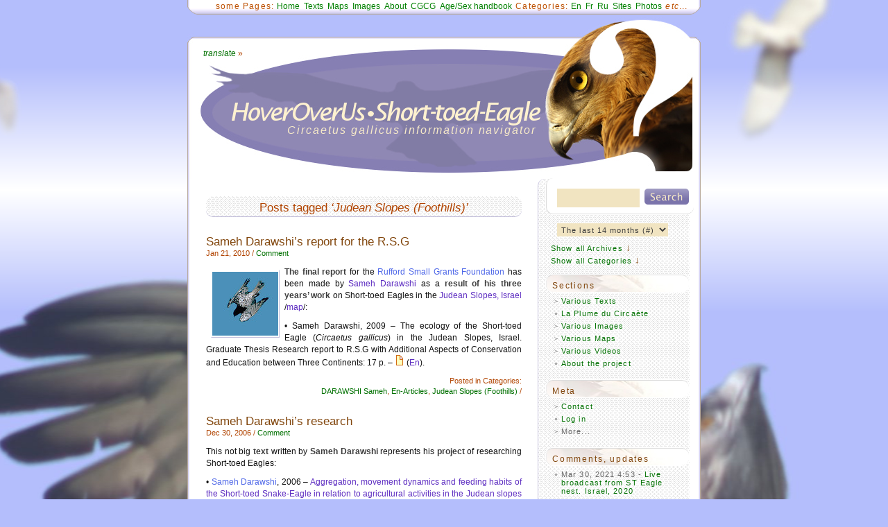

--- FILE ---
content_type: text/html; charset=UTF-8
request_url: https://short-toed-eagle.net/tag/judean-slopes/
body_size: 7729
content:
<!doctype html>
<html lang="en">
<head>
<meta http-equiv="Content-Type" content="text/html; charset=UTF-8" /> 
<link media="screen" href="https://short-toed-eagle.net/wp-content/cache/autoptimize/css/autoptimize_d75ceef80a2a743ceabfcc4a28fa125b.css" rel="stylesheet"><link media="all" href="https://short-toed-eagle.net/wp-content/cache/autoptimize/css/autoptimize_db72f6658943f4b69db0570c35bee4d0.css" rel="stylesheet"><title>Judean Slopes (Foothills) &lsaquo; HoverOverUs &bull; Short-toed-Eagle</title>
<meta name="description" content="" />
<meta name="google-site-verification" content="fI5ISPx-TQtz9ylWC68aJe0S7LqgYOTHgSBfH0my7Vw" />

<link rel="stylesheet" href="https://www.google.com/cse/style/look/default.css" />
<link rel="shortcut icon" href="/favicon.ico" type="image/x-icon" />
<link rel="alternate" type="application/rss+xml" title="RSS 2.0" href="https://short-toed-eagle.net/feed/" />
<link rel="alternate" type="application/atom+xml" title="Atom 0.3" href="https://short-toed-eagle.net/feed/atom/" />
<meta name='robots' content='max-image-preview:large' />
	
	<link rel='dns-prefetch' href='//ajax.googleapis.com' />
<link rel="alternate" type="application/rss+xml" title="HoverOverUs &bull; Short-toed-Eagle &raquo; Judean Slopes (Foothills) Tag Feed" href="https://short-toed-eagle.net/tag/judean-slopes/feed/" />



<script src="https://ajax.googleapis.com/ajax/libs/jquery/2.2.4/jquery.min.js?ver=2.2.4" id="jquery-js"></script>




<meta name="generator" content="WordPress 6.8.3" />

<script src="https://short-toed-eagle.net/wp-content/cache/autoptimize/js/autoptimize_8f6ab8ab67d25fe2149667d6225992ae.js"></script></head>
<body id="top">

<a class="scrolltotop" href="#top">&#9650;</a>
<div id="dini"><div id="cloud"><div class="tgcld tgcldl"><a href="https://short-toed-eagle.net/category/people/joint-work/" class="tag-cloud-link tag-link-1208 tag-link-position-1" style="font-size: 10.347826086957pt;" title="&sup1;Joint work (14 items)">&sup1;Joint work</a>
<a href="https://short-toed-eagle.net/category/texts/our-docs/" class="tag-cloud-link tag-link-1096 tag-link-position-2" style="font-size: 11pt;" title="&sup1;Our docs (16 items)">&sup1;Our docs</a>
<a href="https://short-toed-eagle.net/category/people/a/agostini-nicolantonio/" class="tag-cloud-link tag-link-117 tag-link-position-3" style="font-size: 9.4347826086957pt;" title="AGOSTINI Nicolantonio (12 items)">AGOSTINI Nicolantonio</a>
<a href="https://short-toed-eagle.net/category/photos/external-galleries/big-galleries/" class="tag-cloud-link tag-link-102 tag-link-position-4" style="font-size: 12.95652173913pt;" title="Big galleries (23 items)">Big galleries</a>
<a href="https://short-toed-eagle.net/category/regions/france/cevennes-park/" class="tag-cloud-link tag-link-62 tag-link-position-5" style="font-size: 11.913043478261pt;" title="Cévennes National Park (19 items)">Cévennes National Park</a>
<a href="https://short-toed-eagle.net/category/people/d/sameh-darawshi/" class="tag-cloud-link tag-link-11 tag-link-position-6" style="font-size: 10.608695652174pt;" title="DARAWSHI Sameh (15 items)">DARAWSHI Sameh</a>
<a href="https://short-toed-eagle.net/category/texts/en/en-articles/" class="tag-cloud-link tag-link-80 tag-link-position-7" style="font-size: 18.304347826087pt;" title="En-Articles (60 items)">En-Articles</a>
<a href="https://short-toed-eagle.net/category/texts/en/en-misc/" class="tag-cloud-link tag-link-81 tag-link-position-8" style="font-size: 19.739130434783pt;" title="En-Misc (78 items)">En-Misc</a>
<a href="https://short-toed-eagle.net/category/texts/en/en-summaries/" class="tag-cloud-link tag-link-90 tag-link-position-9" style="font-size: 14pt;" title="En-Summaries (28 items)">En-Summaries</a>
<a href="https://short-toed-eagle.net/category/photos/external-galleries/" class="tag-cloud-link tag-link-77 tag-link-position-10" style="font-size: 15.95652173913pt;" title="External galleries (40 items)">External galleries</a>
<a href="https://short-toed-eagle.net/category/texts/fr/fr-articles/" class="tag-cloud-link tag-link-82 tag-link-position-11" style="font-size: 15.826086956522pt;" title="Fr-Articles (39 items)">Fr-Articles</a>
<a href="https://short-toed-eagle.net/category/texts/fr/fr-bulletins/" class="tag-cloud-link tag-link-87 tag-link-position-12" style="font-size: 10.347826086957pt;" title="Fr-Bulletins (14 items)">Fr-Bulletins</a>
<a href="https://short-toed-eagle.net/category/texts/fr/fr-misc/" class="tag-cloud-link tag-link-83 tag-link-position-13" style="font-size: 12.434782608696pt;" title="Fr-Misc (21 items)">Fr-Misc</a>
<a href="https://short-toed-eagle.net/category/people/f/friedemann-guilad/" class="tag-cloud-link tag-link-1037 tag-link-position-14" style="font-size: 11.391304347826pt;" title="FRIEDEMANN Guilad (17 items)">FRIEDEMANN Guilad</a>
<a href="https://short-toed-eagle.net/category/regions/italy/gallipoli-cognato-park/" class="tag-cloud-link tag-link-672 tag-link-position-15" style="font-size: 8pt;" title="Gallipoli Cognato Park (9 items)">Gallipoli Cognato Park</a>
<a href="https://short-toed-eagle.net/category/regions/france/haute-loire/" class="tag-cloud-link tag-link-56 tag-link-position-16" style="font-size: 11.391304347826pt;" title="Haute-Loire (17 items)">Haute-Loire</a>
<a href="https://short-toed-eagle.net/category/texts/it/it-articles/" class="tag-cloud-link tag-link-95 tag-link-position-17" style="font-size: 9.9565217391304pt;" title="It-Articles (13 items)">It-Articles</a>
<a href="https://short-toed-eagle.net/category/texts/it/it-misc/" class="tag-cloud-link tag-link-96 tag-link-position-18" style="font-size: 9.0434782608696pt;" title="It-Misc (11 items)">It-Misc</a>
<a href="https://short-toed-eagle.net/category/people/bernard-joubert/" class="tag-cloud-link tag-link-33 tag-link-position-19" style="font-size: 14.391304347826pt;" title="JOUBERT Bernard (30 items)">JOUBERT Bernard</a>
<a href="https://short-toed-eagle.net/category/regions/israel/judean-slopes/" class="tag-cloud-link tag-link-58 tag-link-position-20" style="font-size: 14.652173913043pt;" title="Judean Slopes (Foothills) (31 items)">Judean Slopes (Foothills)</a>
<a href="https://short-toed-eagle.net/category/regions/ukraine/kiev-region/" class="tag-cloud-link tag-link-50 tag-link-position-21" style="font-size: 14.260869565217pt;" title="Kiev Region (29 items)">Kiev Region</a>
<a href="https://short-toed-eagle.net/category/people/m/jean-pierre-malafosse/" class="tag-cloud-link tag-link-44 tag-link-position-22" style="font-size: 13.217391304348pt;" title="MALAFOSSE Jean-Pierre &amp;&nbsp;Isabelle (24 items)">MALAFOSSE Jean-Pierre &amp;&nbsp;Isabelle</a>
<a href="https://short-toed-eagle.net/category/maps/" class="tag-cloud-link tag-link-29 tag-link-position-23" style="font-size: 15.695652173913pt;" title="Maps (38 items)">Maps</a>
<a href="https://short-toed-eagle.net/category/people/m/mellone-ugo/" class="tag-cloud-link tag-link-671 tag-link-position-24" style="font-size: 11.652173913043pt;" title="MELLONE Ugo (18 items)">MELLONE Ugo</a>
<a href="https://short-toed-eagle.net/category/regions/ukraine/Mizhrichynskyi-park/" class="tag-cloud-link tag-link-53 tag-link-position-25" style="font-size: 13.347826086957pt;" title="Mizhrichynskyi Park (25 items)">Mizhrichynskyi Park</a>
<a href="https://short-toed-eagle.net/category/notices/" class="tag-cloud-link tag-link-35 tag-link-position-26" style="font-size: 10.347826086957pt;" title="Notices (14 items)">Notices</a>
<a href="https://short-toed-eagle.net/category/online-db/" class="tag-cloud-link tag-link-1148 tag-link-position-27" style="font-size: 10.347826086957pt;" title="Online DB (14 items)">Online DB</a>
<a href="https://short-toed-eagle.net/category/photos/our-galleries/" class="tag-cloud-link tag-link-76 tag-link-position-28" style="font-size: 17.913043478261pt;" title="Our galleries (57 items)">Our galleries</a>
<a href="https://short-toed-eagle.net/category/people/p/panuccio-michele/" class="tag-cloud-link tag-link-952 tag-link-position-29" style="font-size: 9.9565217391304pt;" title="PANUCCIO Michele (13 items)">PANUCCIO Michele</a>
<a href="https://short-toed-eagle.net/category/people/p/papp-gabor/" class="tag-cloud-link tag-link-1334 tag-link-position-30" style="font-size: 9.9565217391304pt;" title="PAPP Gábor (13 items)">PAPP Gábor</a>
<a href="https://short-toed-eagle.net/category/people/p/francesco-petretti/" class="tag-cloud-link tag-link-88 tag-link-position-31" style="font-size: 9.9565217391304pt;" title="PETRETTI Francesco (13 items)">PETRETTI Francesco</a>
<a href="https://short-toed-eagle.net/category/photos/" class="tag-cloud-link tag-link-8 tag-link-position-32" style="font-size: 20pt;" title="Photos (82 items)">Photos</a>
<a href="https://short-toed-eagle.net/category/people/p/pismennyi-konstantin/" class="tag-cloud-link tag-link-99 tag-link-position-33" style="font-size: 15.04347826087pt;" title="PISMENNYI Konstantin (34 items)">PISMENNYI Konstantin</a>
<a href="https://short-toed-eagle.net/category/people/p/guido-premuda/" class="tag-cloud-link tag-link-42 tag-link-position-34" style="font-size: 8.5217391304348pt;" title="PREMUDA Guido (10 items)">PREMUDA Guido</a>
<a href="https://short-toed-eagle.net/category/texts/ru/ru-articles/" class="tag-cloud-link tag-link-85 tag-link-position-35" style="font-size: 14.391304347826pt;" title="Ru-Articles (30 items)">Ru-Articles</a>
<a href="https://short-toed-eagle.net/category/regions/ukraine/sumy-polissya/" class="tag-cloud-link tag-link-47 tag-link-position-36" style="font-size: 9.9565217391304pt;" title="Sumy Polissya (13 items)">Sumy Polissya</a>
<a href="https://short-toed-eagle.net/category/regions/ukraine/" class="tag-cloud-link tag-link-68 tag-link-position-37" style="font-size: 9.0434782608696pt;" title="Ukraine (11 items)">Ukraine</a>
<a href="https://short-toed-eagle.net/category/people/urios-vicente/" class="tag-cloud-link tag-link-1133 tag-link-position-38" style="font-size: 9.0434782608696pt;" title="URIOS Vicente (11 items)">URIOS Vicente</a>
<a href="https://short-toed-eagle.net/category/videos/" class="tag-cloud-link tag-link-9 tag-link-position-39" style="font-size: 15.826086956522pt;" title="Videos (39 items)">Videos</a>
<a href="https://short-toed-eagle.net/category/regions/italy/western-central-italy/" class="tag-cloud-link tag-link-91 tag-link-position-40" style="font-size: 9.9565217391304pt;" title="Western Central Italy (13 items)">Western Central Italy</a></div><div class="tgcld tgcldr"><a href="https://short-toed-eagle.net/tag/adult/" class="tag-cloud-link tag-link-615 tag-link-position-1" style="font-size: 11.505617977528pt;" title="adult (17 items)">adult</a>
<a href="https://short-toed-eagle.net/tag/ageing/" class="tag-cloud-link tag-link-1333 tag-link-position-2" style="font-size: 12.314606741573pt;" title="ageing (20 items)">ageing</a>
<a href="https://short-toed-eagle.net/tag/behaviour/" class="tag-cloud-link tag-link-148 tag-link-position-3" style="font-size: 17.438202247191pt;" title="behaviour (49 items)">behaviour</a>
<a href="https://short-toed-eagle.net/tag/breeding/" class="tag-cloud-link tag-link-242 tag-link-position-4" style="font-size: 20pt;" title="breeding (77 items)">breeding</a>
<a href="https://short-toed-eagle.net/tag/breeding-activities/" class="tag-cloud-link tag-link-1001 tag-link-position-5" style="font-size: 11.101123595506pt;" title="breeding activities (16 items)">breeding activities</a>
<a href="https://short-toed-eagle.net/tag/breeding-biology/" class="tag-cloud-link tag-link-1067 tag-link-position-6" style="font-size: 12.584269662921pt;" title="breeding biology (21 items)">breeding biology</a>
<a href="https://short-toed-eagle.net/tag/breeding-success/" class="tag-cloud-link tag-link-1111 tag-link-position-7" style="font-size: 10.022471910112pt;" title="breeding success (13 items)">breeding success</a>
<a href="https://short-toed-eagle.net/tag/chick/" class="tag-cloud-link tag-link-137 tag-link-position-8" style="font-size: 11.505617977528pt;" title="chick (17 items)">chick</a>
<a href="https://short-toed-eagle.net/tag/colour-ringing/" class="tag-cloud-link tag-link-1167 tag-link-position-9" style="font-size: 10.022471910112pt;" title="colour-ringing (13 items)">colour-ringing</a>
<a href="https://short-toed-eagle.net/tag/conservation/" class="tag-cloud-link tag-link-228 tag-link-position-10" style="font-size: 16.494382022472pt;" title="conservation (42 items)">conservation</a>
<a href="https://short-toed-eagle.net/tag/diet/" class="tag-cloud-link tag-link-299 tag-link-position-11" style="font-size: 14.606741573034pt;" title="diet (30 items)">diet</a>
<a href="https://short-toed-eagle.net/tag/distribution/" class="tag-cloud-link tag-link-239 tag-link-position-12" style="font-size: 17.707865168539pt;" title="distribution (51 items)">distribution</a>
<a href="https://short-toed-eagle.net/tag/external-appearance/" class="tag-cloud-link tag-link-1427 tag-link-position-13" style="font-size: 9.4831460674157pt;" title="external appearance (12 items)">external appearance</a>
<a href="https://short-toed-eagle.net/tag/feeding/" class="tag-cloud-link tag-link-308 tag-link-position-14" style="font-size: 15.14606741573pt;" title="feeding (33 items)">feeding</a>
<a href="https://short-toed-eagle.net/tag/female/" class="tag-cloud-link tag-link-313 tag-link-position-15" style="font-size: 11.775280898876pt;" title="female (18 items)">female</a>
<a href="https://short-toed-eagle.net/tag/flight/" class="tag-cloud-link tag-link-352 tag-link-position-16" style="font-size: 10.696629213483pt;" title="flight (15 items)">flight</a>
<a href="https://short-toed-eagle.net/tag/general-biology/" class="tag-cloud-link tag-link-171 tag-link-position-17" style="font-size: 8.5393258426966pt;" title="general biology (10 items)">general biology</a>
<a href="https://short-toed-eagle.net/tag/gsm-tracking/" class="tag-cloud-link tag-link-995 tag-link-position-18" style="font-size: 8pt;" title="GSM tracking (9 items)">GSM tracking</a>
<a href="https://short-toed-eagle.net/tag/habitat/" class="tag-cloud-link tag-link-1135 tag-link-position-19" style="font-size: 12.044943820225pt;" title="habitat (19 items)">habitat</a>
<a href="https://short-toed-eagle.net/tag/hunting/" class="tag-cloud-link tag-link-147 tag-link-position-20" style="font-size: 10.696629213483pt;" title="hunting (15 items)">hunting</a>
<a href="https://short-toed-eagle.net/tag/identification/" class="tag-cloud-link tag-link-350 tag-link-position-21" style="font-size: 14.876404494382pt;" title="identification (31 items)">identification</a>
<a href="https://short-toed-eagle.net/tag/immature/" class="tag-cloud-link tag-link-750 tag-link-position-22" style="font-size: 12.314606741573pt;" title="immature (20 items)">immature</a>
<a href="https://short-toed-eagle.net/tag/individual-variation/" class="tag-cloud-link tag-link-1169 tag-link-position-23" style="font-size: 9.0786516853933pt;" title="individual variation (11 items)">individual variation</a>
<a href="https://short-toed-eagle.net/tag/interspecific-relationships/" class="tag-cloud-link tag-link-973 tag-link-position-24" style="font-size: 10.022471910112pt;" title="interspecific relationships (13 items)">interspecific relationships</a>
<a href="https://short-toed-eagle.net/tag/intra-specific-relationships/" class="tag-cloud-link tag-link-1194 tag-link-position-25" style="font-size: 13.393258426966pt;" title="intra-specific relationships (24 items)">intra-specific relationships</a>
<a href="https://short-toed-eagle.net/tag/inventory/" class="tag-cloud-link tag-link-1376 tag-link-position-26" style="font-size: 9.4831460674157pt;" title="inventory (12 items)">inventory</a>
<a href="https://short-toed-eagle.net/tag/juvenile/" class="tag-cloud-link tag-link-930 tag-link-position-27" style="font-size: 13.797752808989pt;" title="juvenile (26 items)">juvenile</a>
<a href="https://short-toed-eagle.net/tag/male/" class="tag-cloud-link tag-link-689 tag-link-position-28" style="font-size: 12.044943820225pt;" title="male (19 items)">male</a>
<a href="https://short-toed-eagle.net/tag/map/" class="tag-cloud-link tag-link-265 tag-link-position-29" style="font-size: 9.0786516853933pt;" title="map (11 items)">map</a>
<a href="https://short-toed-eagle.net/tag/migration-route/" class="tag-cloud-link tag-link-1059 tag-link-position-30" style="font-size: 10.022471910112pt;" title="migration route (13 items)">migration route</a>
<a href="https://short-toed-eagle.net/tag/migrations/" class="tag-cloud-link tag-link-197 tag-link-position-31" style="font-size: 18.112359550562pt;" title="migrations (55 items)">migrations</a>
<a href="https://short-toed-eagle.net/tag/monitoring/" class="tag-cloud-link tag-link-214 tag-link-position-32" style="font-size: 17.438202247191pt;" title="monitoring (49 items)">monitoring</a>
<a href="https://short-toed-eagle.net/tag/morphology/" class="tag-cloud-link tag-link-957 tag-link-position-33" style="font-size: 8.5393258426966pt;" title="morphology (10 items)">morphology</a>
<a href="https://short-toed-eagle.net/tag/moulting/" class="tag-cloud-link tag-link-941 tag-link-position-34" style="font-size: 8.5393258426966pt;" title="moulting (10 items)">moulting</a>
<a href="https://short-toed-eagle.net/tag/nest/" class="tag-cloud-link tag-link-163 tag-link-position-35" style="font-size: 18.651685393258pt;" title="nest (60 items)">nest</a>
<a href="https://short-toed-eagle.net/tag/nest-building/" class="tag-cloud-link tag-link-1160 tag-link-position-36" style="font-size: 10.022471910112pt;" title="nest-building (13 items)">nest-building</a>
<a href="https://short-toed-eagle.net/tag/nesting/" class="tag-cloud-link tag-link-330 tag-link-position-37" style="font-size: 15.685393258427pt;" title="nesting (36 items)">nesting</a>
<a href="https://short-toed-eagle.net/tag/observation/" class="tag-cloud-link tag-link-434 tag-link-position-38" style="font-size: 16.224719101124pt;" title="observation (40 items)">observation</a>
<a href="https://short-toed-eagle.net/tag/plumage/" class="tag-cloud-link tag-link-130 tag-link-position-39" style="font-size: 12.85393258427pt;" title="plumage (22 items)">plumage</a>
<a href="https://short-toed-eagle.net/tag/population/" class="tag-cloud-link tag-link-167 tag-link-position-40" style="font-size: 11.775280898876pt;" title="population (18 items)">population</a>
<a href="https://short-toed-eagle.net/tag/prey/" class="tag-cloud-link tag-link-471 tag-link-position-41" style="font-size: 10.022471910112pt;" title="prey (13 items)">prey</a>
<a href="https://short-toed-eagle.net/tag/protection/" class="tag-cloud-link tag-link-980 tag-link-position-42" style="font-size: 12.314606741573pt;" title="protection (20 items)">protection</a>
<a href="https://short-toed-eagle.net/tag/report/" class="tag-cloud-link tag-link-151 tag-link-position-43" style="font-size: 9.0786516853933pt;" title="report (11 items)">report</a>
<a href="https://short-toed-eagle.net/tag/reproduction/" class="tag-cloud-link tag-link-1321 tag-link-position-44" style="font-size: 13.797752808989pt;" title="reproduction (26 items)">reproduction</a>
<a href="https://short-toed-eagle.net/tag/satellite-telemetry/" class="tag-cloud-link tag-link-629 tag-link-position-45" style="font-size: 10.022471910112pt;" title="satellite telemetry (13 items)">satellite telemetry</a>
<a href="https://short-toed-eagle.net/tag/sexing/" class="tag-cloud-link tag-link-1026 tag-link-position-46" style="font-size: 11.505617977528pt;" title="sexing (17 items)">sexing</a>
<a href="https://short-toed-eagle.net/tag/species-ecology/" class="tag-cloud-link tag-link-172 tag-link-position-47" style="font-size: 14.067415730337pt;" title="species ecology (27 items)">species ecology</a>
<a href="https://short-toed-eagle.net/tag/summering/" class="tag-cloud-link tag-link-741 tag-link-position-48" style="font-size: 10.426966292135pt;" title="summering (14 items)">summering</a>
<a href="https://short-toed-eagle.net/tag/tracking/" class="tag-cloud-link tag-link-674 tag-link-position-49" style="font-size: 12.044943820225pt;" title="tracking (19 items)">tracking</a>
<a href="https://short-toed-eagle.net/tag/transmitter/" class="tag-cloud-link tag-link-413 tag-link-position-50" style="font-size: 10.022471910112pt;" title="transmitter (13 items)">transmitter</a></div><div id="page">
<div id="selection">
		<ul class="nav">
			<li class="capt">some Pages:</li>
			<li><a title="All Posts ordered by date" href="/">Home</a></li>
			<li><a title="Various texts" href="/various-texts/">Texts</a></li>
			<li><a title="Pages with maps on HoverOverUs&nbsp;&bull;&nbsp;Short-toed-Eagle" href="/maps/">Maps</a></li>
			<li><a title="Various images" href="/various-images/">Images</a></li>
			<li><a title="About the project" href="/about-steaglenet/">About</a></li>
			<li><a title="Circaetus Gallicus Contact Group (CGCG)" href="/circaetus-gallicus-contact-group/">CGCG</a></li>
			<li><a title="Photos of Short-toed Eagles (Circaetus gallicus) of age &amp; sex known for certain" href="/various-images/photos-of-short-toed-eagles-circaetus-gallicus-of-age-sex-known-for-certain/">Age/Sex handbook</a></li>
			<li class="capt">Categories:</li>
			<li><a title="Posts containing links to articles in English" href="/category/texts/en/en-articles/">En</a></li>
			<li><a title="Posts containing links to articles in French" href="/category/texts/fr/fr-articles/">Fr</a></li>
			<li><a title="Posts containing links to articles in Russian" href="/category/texts/ru/ru-articles/">Ru</a></li>
			<li><a title="Posts containing links to websites dedicated to Short-toed Eagles chiefly or completely" href="/category/sites/">Sites</a></li>
			<li><a title="Posts containing links to great photo archives" href="/category/photos/external-galleries/big-galleries/">Photos</a></li>
			<li class="capt"><em>etc</em>...</li>
		</ul>
</div><header>
	<div id="translate-this"><a title="Show Google Translate" class="translate-this-button" href="https://short--toed--eagle-net.translate.goog/tag/judean-slopes?_x_tr_sl=auto&_x_tr_tl=fr"><em>transl</em>ate</a> &raquo;</div>
	<h1><a href="/" title="Multilingual information navigator through materials about Short-toed Snake Eagle (Circaetus gallicus)">Circaetus gallicus information navigator</a></h1>
</header>

	<div id="content" class="narrowcolumn">

		
<nav></nav>
		 		<h2>Posts tagged <em>&#8216;Judean Slopes (Foothills)&#8217;</em></h2>

		
		<br/>

				
		<article>
				<h3 id="post-670"><a href="https://short-toed-eagle.net/sameh-darawshis-report-for-the-rsg/" rel="bookmark" title="Permanent Link to Sameh Darawshi&#8217;s report for the R.S.G">Sameh Darawshi&#8217;s report for the R.S.G</a></h3>
				<small><span class="contentend">Jan 21, 2010 /</span> <a href="https://short-toed-eagle.net/sameh-darawshis-report-for-the-rsg/#respond">Comment</a></small>

				<div class="entry">
					<div class="alignleft"><a title="Final Report - 20/01/10. The Rufford Small Grants for Nature Conservation" class="ext" href="http://www.ruffordsmallgrants.org/final_report_200110"><img decoding="async" alt="Final Report - 20/01/10. The Rufford Small Grants for Nature Conservation" src="/wp-content/thumb/thumb-sameh-darawshi-report.jpg" /></a></div>
<p><strong>The final report</strong> for the <a title="About the Grants. The Rufford Small Grants for Nature Conservation" class="ext" href="http://www.ruffordsmallgrants.org/rsg/">Rufford Small Grants Foundation</a> has been made by <a title="Sameh Darawshi on HoverOverUs&#160;&#8226;&#160;Short-toed-Eagle" href="/?cat=11">Sameh Darawshi</a> as a <strong>result of his three years&#8217; work</strong> on Short-toed Eagles in the <a title="Judean Slopes on HoverOverUs&#160;&#8226;&#160;Short-toed-Eagle" href="/?cat=58">Judean Slopes, Israel</a> /<a title="View map" href="/?page_id=433">map</a>/:</p>
<p>&bull; Sameh Darawshi, 2009 &#8211; <span>The ecology of the Short-toed Eagle (<em>Circaetus gallicus</em>) in the Judean Slopes, Israel.</span> Graduate Thesis Research report to R.S.G with Additional Aspects of Conservation and Education between Three Continents: 17 p. &#8211; <a href="/wp-content/protected/PDF/SamehDarawshi2009.pdf"><img decoding="async" alt="Short-toed Eagle. file" title="PDF file" class="doc" src="/wp-content/img/doc.png" /></a> (<a title="English texts" href="/?cat=16">En</a>).</p>
				</div>

				<div class="postmetadata">
						<div class="incategories">
						<small>Posted in Categories:<br/><a href="https://short-toed-eagle.net/category/people/d/sameh-darawshi/" title="Posts in: People&nbsp;&rsaquo; D&nbsp;&rsaquo; DARAWSHI Sameh&nbsp;&rsaquo;">DARAWSHI Sameh</a>, <a href="https://short-toed-eagle.net/category/texts/en/en-articles/" title="Posts in: Texts&nbsp;&rsaquo; En&nbsp;&rsaquo; En-Articles&nbsp;&rsaquo;">En-Articles</a>, <a href="https://short-toed-eagle.net/category/regions/israel/judean-slopes/" title="Posts in: Regions&nbsp;&rsaquo; Israel&nbsp;&rsaquo; Judean Slopes (Foothills)&nbsp;&rsaquo;">Judean Slopes (Foothills)</a>&nbsp;/</small>
						</div>
				</div>
				<div class="clear">&nbsp;</div>
			</article>

				
		<article>
				<h3 id="post-74"><a href="https://short-toed-eagle.net/sameh-darawshi-research/" rel="bookmark" title="Permanent Link to Sameh Darawshi&#8217;s research">Sameh Darawshi&#8217;s research</a></h3>
				<small><span class="contentend">Dec 30, 2006 /</span> <a href="https://short-toed-eagle.net/sameh-darawshi-research/#respond">Comment</a></small>

				<div class="entry">
					<p>This not big <strong>text</strong> written by <strong>Sameh Darawshi</strong> represents his <strong>project</strong> of researching Short-toed Eagles:</p>
<p>• <a class="ext" href="http://www.wildlife-pal.org/Sameh-CV.htm" title="Some information on the Palestine Wildlife Society website" >Sameh Darawshi</a>, 2006 &#8211; <a href="/?page_id=417" title="Short-toed Snake-Eagle in the Judean slopes" >Aggregation, movement dynamics and feeding habits of the Short-toed Snake-Eagle in relation to agricultural activities in the Judean slopes</a> // <a title="Published on HoverOverUs&#160;&#8226;&#160;Short-toed-Eagle" href="/?cat=1096">short-toed-eagle.net</a> (<a title="English texts" href="/?cat=16">En</a>) /<a title="View map" href="/?page_id=433">map</a>/.</p>
<p>This text may be regarded as a preview of the <strong>great</strong> and <strong>long-term</strong> research of Short-toed Eagles in the <strong>Middle East</strong>.</p>
				</div>

				<div class="postmetadata">
						<div class="incategories">
						<small>Posted in Categories:<br/><a href="https://short-toed-eagle.net/category/texts/our-docs/" title="Posts in: Texts&nbsp;&rsaquo; &sup1;Our docs&nbsp;&rsaquo;">&sup1;Our docs</a>, <a href="https://short-toed-eagle.net/category/people/d/sameh-darawshi/" title="Posts in: People&nbsp;&rsaquo; D&nbsp;&rsaquo; DARAWSHI Sameh&nbsp;&rsaquo;">DARAWSHI Sameh</a>, <a href="https://short-toed-eagle.net/category/texts/en/en-misc/" title="Posts in: Texts&nbsp;&rsaquo; En&nbsp;&rsaquo; En-Misc&nbsp;&rsaquo;">En-Misc</a>, <a href="https://short-toed-eagle.net/category/regions/israel/judean-slopes/" title="Posts in: Regions&nbsp;&rsaquo; Israel&nbsp;&rsaquo; Judean Slopes (Foothills)&nbsp;&rsaquo;">Judean Slopes (Foothills)</a>&nbsp;/</small>
						</div>
				</div>
				<div class="clear">&nbsp;</div>
			</article>

		
		<div class="bottom">&nbsp;</div>

<nav></nav>
	
	</div>

<aside id="dd">
	<div class="white-border"><form method="get" id="searchform" action="https://short-toed-eagle.net/">
<div><input type="text" value="" name="s" id="s" /> <input title="Those who seek will find" type="submit" id="searchsubmit" value="" /></div><br/><br/>

				<div class="scdesc"></div>

			</form></div>	<br/>

	<div class="allarchives">
		<select name="arcdropdown" onchange="document.location.href=this.options[this.selectedIndex].value;">
			<option value="">The last 14 months (#)</option>
				<option value='https://short-toed-eagle.net/2022/03/'> March 2022 &nbsp;(1)</option>
	<option value='https://short-toed-eagle.net/2020/06/'> June 2020 &nbsp;(1)</option>
	<option value='https://short-toed-eagle.net/2020/05/'> May 2020 &nbsp;(1)</option>
	<option value='https://short-toed-eagle.net/2020/04/'> April 2020 &nbsp;(2)</option>
	<option value='https://short-toed-eagle.net/2020/03/'> March 2020 &nbsp;(2)</option>
	<option value='https://short-toed-eagle.net/2020/02/'> February 2020 &nbsp;(1)</option>
	<option value='https://short-toed-eagle.net/2020/01/'> January 2020 &nbsp;(1)</option>
	<option value='https://short-toed-eagle.net/2019/12/'> December 2019 &nbsp;(2)</option>
	<option value='https://short-toed-eagle.net/2019/11/'> November 2019 &nbsp;(2)</option>
	<option value='https://short-toed-eagle.net/2019/10/'> October 2019 &nbsp;(3)</option>
	<option value='https://short-toed-eagle.net/2019/09/'> September 2019 &nbsp;(1)</option>
	<option value='https://short-toed-eagle.net/2019/08/'> August 2019 &nbsp;(1)</option>
	<option value='https://short-toed-eagle.net/2019/07/'> July 2019 &nbsp;(1)</option>
	<option value='https://short-toed-eagle.net/2019/06/'> June 2019 &nbsp;(1)</option>
		</select><br/>
		<a title="Load all Archives" href="#archives_menu" id="allarchives">Show all Archives</a> <span>&darr;</span>
	</div>
	<div id="archives_menu"><h3 class="transp">Loading...</h3></div>

	

	<div class="allcategories" id="show"><a title="Load all Categories" href="#categories_menu" id="allcategories">Show all Categories</a> <span>&darr;</span></div>
	<div class="allcategories altalcat"><div id="browse"><span>&darr;</span> <a title="Just click along the vertical line to fix / unfix each sublist" href="#browse">Browse all Categories</a></div></div>
	<div id="categories_menu"><h3 class="transp">Loading...</h3></div>

	

	<ul>

		<li class="pagenav"><div class="white-border"><h3>Sections</h3></div><ul><li class="page_item page-item-331 page_item_has_children"><a href="https://short-toed-eagle.net/various-texts/">Various Texts</a>
<ul class='children'>
	<li class="page_item page-item-986 page_item_has_children"><a href="https://short-toed-eagle.net/various-texts/authors-a-f/">Texts by Authors A-F</a></li>
	<li class="page_item page-item-987 page_item_has_children"><a href="https://short-toed-eagle.net/various-texts/authors-g-n/">Texts by Authors G-N</a></li>
	<li class="page_item page-item-988 page_item_has_children"><a href="https://short-toed-eagle.net/various-texts/authors-o-z/">Texts by Authors O-Z</a></li>
</ul>
</li>
<li class="page_item page-item-317"><a href="https://short-toed-eagle.net/la-plume-du-circaete/">La Plume du Circaète</a></li>
<li class="page_item page-item-477 page_item_has_children"><a href="https://short-toed-eagle.net/various-images/">Various Images</a>
<ul class='children'>
	<li class="page_item page-item-1101"><a href="https://short-toed-eagle.net/various-images/photos-of-short-toed-eagles-circaetus-gallicus-of-age-sex-known-for-certain/">Photos of Short-toed Eagles (Circaetus gallicus) of age &amp; sex known for certain</a></li>
</ul>
</li>
<li class="page_item page-item-140 page_item_has_children"><a href="https://short-toed-eagle.net/maps/">Various Maps</a>
<ul class='children'>
	<li class="page_item page-item-139 page_item_has_children"><a href="https://short-toed-eagle.net/maps/regions-map/">Regions Map</a></li>
	<li class="page_item page-item-4839"><a href="https://short-toed-eagle.net/maps/path-of-java/">Path of Java</a></li>
	<li class="page_item page-item-131 page_item_has_children"><a href="https://short-toed-eagle.net/maps/biotopes-map/">Biotopes Map</a></li>
	<li class="page_item page-item-781"><a href="https://short-toed-eagle.net/maps/home-ranges-map/">Home Ranges Map</a></li>
	<li class="page_item page-item-287"><a href="https://short-toed-eagle.net/maps/2009-arrival-map/">2009 Arrival Map</a></li>
</ul>
</li>
<li class="page_item page-item-104 page_item_has_children"><a href="https://short-toed-eagle.net/videos/">Various Videos</a>
<ul class='children'>
	<li class="page_item page-item-980"><a href="https://short-toed-eagle.net/videos/rizzo-pinna-v-2009/">RIZZO PINNA V. 2009</a></li>
</ul>
</li>
<li class="page_item page-item-7"><a href="https://short-toed-eagle.net/about-steaglenet/">About the project</a></li>
</ul></li>
		<li><div class="white-border"><h3>Meta</h3></div>
			<ul>
				<li class="add_item"><a href="mailto:info@short-toed-eagle.net" title="mailto:info@short-toed-eagle.net">Contact</a>
					<ul class="children">
						<li><a title="Circaetus Gallicus Contact Group" href="/circaetus-gallicus-contact-group/">Circaetus Gallicus Contact Group (CGCG)</a></li>
					</ul>
				</li>
								<li><a href="https://short-toed-eagle.net/wp-login.php">Log in</a></li>
				<li class="add_item">More...
					<ul class="children">
						<li><a class="ext" href="https://validator.w3.org/" title="This page validates as HTML 5">Valid HTML</a></li>
						<li><a class="ext" href="http://wordpress.org/" title="Powered by WordPress, state-of-the-art semantic personal publishing platform.">WordPress</a></li>
					</ul>
				</li>
			</ul>
		</li>

		<li><div class="white-border"><h3>Comments, updates</h3></div>
			<ul class="comments">
				<li>Mar 30, 2021 4:53 - <a href="https://short-toed-eagle.net/live-broadcast-from-st-eagle-nest-israel-6th-year/#comment-169693" title="Comment on Live broadcast from ST Eagle nest. Israel, 2020">Live broadcast from ST Eagle nest. Israel, 2020</a></li><li>Feb 20, 2021 13:11 - <a href="https://short-toed-eagle.net/three-2cy-short-toeds-with-transmitters-tracked-in-2020/#comment-155718" title="Comment on Three 2cy Short-toeds with transmitters tracked in 2020">Three 2cy Short-toeds with transmitters tracked in 2020</a></li><li>Jun 29, 2020 19:13 - <a href="https://short-toed-eagle.net/three-2cy-short-toeds-with-transmitters-tracked-in-2020/#comment-88510" title="Comment on Three 2cy Short-toeds with transmitters tracked in 2020">Three 2cy Short-toeds with transmitters tracked in 2020</a></li><li>Apr 23, 2020 11:39 - <a href="https://short-toed-eagle.net/live-broadcast-from-st-eagle-nest-israel-6th-year/#comment-68788" title="Comment on Live broadcast from ST Eagle nest. Israel, 2020">Live broadcast from ST Eagle nest. Israel, 2020</a></li><li>Apr 18, 2020 19:25 - <a href="https://short-toed-eagle.net/live-broadcast-from-st-eagle-nest-israel-6th-year/#comment-67172" title="Comment on Live broadcast from ST Eagle nest. Israel, 2020">Live broadcast from ST Eagle nest. Israel, 2020</a></li><li>Apr 15, 2020 19:09 - <a href="https://short-toed-eagle.net/live-broadcast-from-st-eagle-nest-israel-6th-year/#comment-66211" title="Comment on Live broadcast from ST Eagle nest. Israel, 2020">Live broadcast from ST Eagle nest. Israel, 2020</a></li><li>Apr 4, 2020 13:46 - <a href="https://short-toed-eagle.net/live-broadcast-from-st-eagle-nest-israel-6th-year/#comment-62632" title="Comment on Live broadcast from ST Eagle nest. Israel, 2020">Live broadcast from ST Eagle nest. Israel, 2020</a></li><li>Mar 29, 2020 16:07 - <a href="https://short-toed-eagle.net/live-broadcast-from-st-eagle-nest-israel-6th-year/#comment-61085" title="Comment on Live broadcast from ST Eagle nest. Israel, 2020">Live broadcast from ST Eagle nest. Israel, 2020</a></li>				<li>... <a title="View all comments" href="/?page_id=863">All comments</a>.</li>
			</ul>
		</li>

	</ul>
</aside>

<footer>
	<p>
		<a title="Jump to top &uarr;" href="#top">HoverOverUs &bull; Short-toed-Eagle</a> is supported with information by <a title="UBPRC - Ukrainian Birds of Prey Research Centre" class="ext" href="https://raptors.org.ua/">UBPRC</a> &amp; <a title="Category: People" href="/category/people/">Short-toed Eagle watchers</a>,<br/>
		powered by
		<a class="ext" href="http://wordpress.org">WordPress</a>,
		<a href="https://short-toed-eagle.net/feed/">Entries (RSS)</a>
		&amp; <a href="https://short-toed-eagle.net/comments/feed/">Comments (RSS)</a>,
		developed by <a title="mailto:info@short-toed-eagle.net" href="mailto:info@short-toed-eagle.net">Konstantin Pismennyi</a>.
		<!-- 69 queries. 0.153 seconds. -->
	</p>
</footer>
</div><div id="footerb"></div></div></div>
<script type="speculationrules">
{"prefetch":[{"source":"document","where":{"and":[{"href_matches":"\/*"},{"not":{"href_matches":["\/wp-*.php","\/wp-admin\/*","\/wp-content\/upl\/*","\/wp-content\/*","\/wp-content\/plugins\/*","\/wp-content\/themes\/hoveroveru5\/*","\/*\\?(.+)"]}},{"not":{"selector_matches":"a[rel~=\"nofollow\"]"}},{"not":{"selector_matches":".no-prefetch, .no-prefetch a"}}]},"eagerness":"conservative"}]}
</script>
<!-- Powered by WPtouch: 4.3.62 --></body>
</html>
